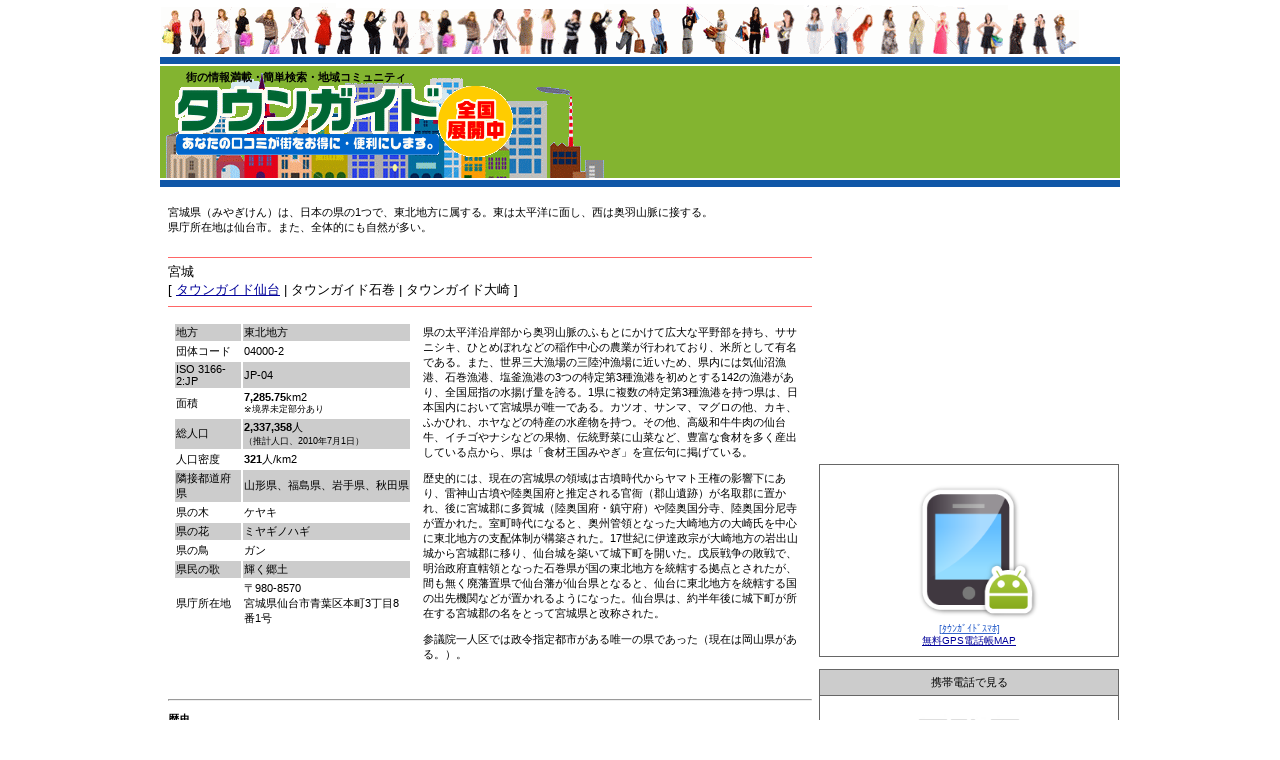

--- FILE ---
content_type: text/html; charset=UTF-8
request_url: http://town-guide.net/pc/miyagi.php
body_size: 13760
content:
<!DOCTYPE HTML PUBLIC "-//W3C//DTD HTML 4.01 Transitional//EN">
<HTML>
<HEAD>
<META http-equiv="Content-Type" content="text/html; charset=utf-8">
<meta name="google-site-verification" content="yeeTj0IBi8erPxjIBKrTDdNFJDEbQInrezL-0WJ6C9g" />
<META http-equiv="Content-Style-Type" content="text/css">
<TITLE>タウンガイド宮城 | 宮城の地域情報コミュニティ</TITLE>
<META name="Keywords" content="宮城,タウンガイド宮城,タウン,タウンガイド,コミュニティ,ポータル,口コミ,情報,ニュース,イベント,広報,検索,飲食,買い物,遊び,車,恋愛,結婚,レジャー,ペット,生活,住居,マンション,一戸建て,賃貸,美容,ローカル,地元,密着,スポーツ">
<META content="タウンガイド情報満載、地元密着情報コミュニティポータルサイト「タウンガイド」" name="description">
<META name="robots" content="index,fellow">
<META name="GENERATOR" content="IBM WebSphere Studio Homepage Builder Version 8.0.0.0 for Windows">
<LINK REL="stylesheet" TYPE="text/css" HREF="style.css" TITLE="">
</HEAD>
<BODY text="#666666" link="#000000" vlink="#000000">
<CENTER>
<TABLE border="0" width="940">
  <TBODY>
    <TR>
      <TD colspan="3"><IMG src="image/image_top.gif" border="0" alt="タウンガイド | 地域情報コミュニティ"></TD>
    </TR>
    <TR>
      <TD colspan="3" height="7" class=top_sheet1></TD>
    </TR>
    <TR>
      <TD colspan="3" align="left" background="image/back_top.gif">
      <TABLE border="0" width="100%">
        <TBODY>
          <TR>
            <TD><h1>
              <div class=top_title>　　街の情報満載・簡単検索・地域コミュニティ<BR>
      　<A href="index.php"><IMG src="image/top_image.gif" alt="タウンガイド | タウンガイド情報満載" border=0></A></div></h1>      </TD>
            <TD align="center"><script type="text/javascript"><!--
google_ad_client = "ca-pub-6818130695860311";
/* 求人top */
google_ad_slot = "9608528939";
google_ad_width = 468;
google_ad_height = 60;
//-->
</script>
<script type="text/javascript"
src="http://pagead2.googlesyndication.com/pagead/show_ads.js">
</script></TD>
          </TR>
        </TBODY>
      </TABLE>       </TD>
    </TR>
    <TR>
      <TD colspan="3" height="7" class=top_sheet1></TD>
    </TR>
    <TR>
      <TD width="2" align="center" valign="top"></TD>
      <TD valign="top" width="655"><BR>
      <TABLE width="650" border="0">
        <TBODY>
          <TR>
            <TD width="650">宮城県（みやぎけん）は、日本の県の1つで、東北地方に属する。東は太平洋に面し、西は奥羽山脈に接する。<br>
              県庁所在地は仙台市。また、全体的にも自然が多い。<br>
              <br></TD>
          </TR>
          <TR>
            <TD align="center" width="650">
            <div align="left">
              <HR size="1" color="#ff6666">
          <FONT size="2" color="#000000">宮城 <FONT size="2"><BR>
[ <a href="http://sendai.town-guide.net/">タウンガイド仙台</a> | タウンガイド石巻 | タウンガイド大崎 ]</FONT><HR size="1" color="#ff6666">
            </div>
            </TD>
          </TR>
                                        <TR>
            <TD>
            <TABLE border="0" width="100%" cellpadding="3">
              <TBODY>
                <TR>
                  <TD width="262" valign="top">
                  <TABLE>
                    <TBODY>
    <TR>
      <TD bgcolor="#CCCCCC">地方</TD>
      <TD bgcolor="#CCCCCC"><p>東北地方</p>
        </TD>
    </TR>
    <TR>
      <TD>団体コード</TD>
      <TD>04000-2</TD>
    </TR>
    <TR>
      <TD bgcolor="#CCCCCC">ISO 3166-2:JP</TD>
      <TD bgcolor="#CCCCCC">JP-04</TD>
    </TR>
    <TR>
      <TD>面積</TD>
      <TD><B>7,285.75</B>km2<BR>
      <SPAN style="FONT-SIZE: smaller">※境界未定部分あり</SPAN></TD>
    </TR>
    <TR>
      <TD bgcolor="#CCCCCC">総人口</TD>
      <TD bgcolor="#CCCCCC"><B>2,337,358</B>人<BR>
      <SPAN style="FONT-SIZE: smaller">（推計人口、2010年7月1日）</SPAN></TD>
    </TR>
    <TR>
      <TD>人口密度</TD>
      <TD><B>321</B>人/km2</TD>
    </TR>
    <TR>
      <TD bgcolor="#CCCCCC">隣接都道府県</TD>
      <TD bgcolor="#CCCCCC">山形県、福島県、岩手県、秋田県</TD>
    </TR>
    <TR>
      <TD>県の木</TD>
      <TD>ケヤキ</TD>
    </TR>
    <TR>
      <TD bgcolor="#CCCCCC">県の花</TD>
      <TD bgcolor="#CCCCCC">ミヤギノハギ</TD>
    </TR>
    <TR>
      <TD>県の鳥</TD>
      <TD>ガン</TD>
    </TR>
    <TR>
      <TD bgcolor="#CCCCCC">県民の歌</TD>
      <TD bgcolor="#CCCCCC">輝く郷土</TD>
    </TR>
    <TR>
      <TD>県庁所在地</TD>
      <TD>〒980-8570<br>
        宮城県仙台市青葉区本町3丁目8番1号</TD>
    </TR>
    <TR>
      <TD></TD>
                      </TR>
                    </TBODY>
                  </TABLE>
  </TD>
                  <TD width="441" valign="top" align="center">
                  <TABLE border="0">
                    <TBODY>
                      <TR>
                        <TD width="415">
                        <P>県の太平洋沿岸部から奥羽山脈のふもとにかけて広大な平野部を持ち、ササニシキ、ひとめぼれなどの稲作中心の農業が行われており、米所として有名である。また、世界三大漁場の三陸沖漁場に近いため、県内には気仙沼漁港、石巻漁港、塩釜漁港の3つの特定第3種漁港を初めとする142の漁港があり、全国屈指の水揚げ量を誇る。1県に複数の特定第3種漁港を持つ県は、日本国内において宮城県が唯一である。カツオ、サンマ、マグロの他、カキ、ふかひれ、ホヤなどの特産の水産物を持つ。その他、高級和牛牛肉の仙台牛、イチゴやナシなどの果物、伝統野菜に山菜など、豊富な食材を多く産出している点から、県は「食材王国みやぎ」を宣伝句に掲げている。</p>
                        <p>歴史的には、現在の宮城県の領域は古墳時代からヤマト王権の影響下にあり、雷神山古墳や陸奥国府と推定される官衙（郡山遺跡）が名取郡に置かれ、後に宮城郡に多賀城（陸奥国府・鎮守府）や陸奥国分寺、陸奥国分尼寺が置かれた。室町時代になると、奥州管領となった大崎地方の大崎氏を中心に東北地方の支配体制が構築された。17世紀に伊達政宗が大崎地方の岩出山城から宮城郡に移り、仙台城を築いて城下町を開いた。戊辰戦争の敗戦で、明治政府直轄領となった石巻県が国の東北地方を統轄する拠点とされたが、間も無く廃藩置県で仙台藩が仙台県となると、仙台に東北地方を統轄する国の出先機関などが置かれるようになった。仙台県は、約半年後に城下町が所在する宮城郡の名をとって宮城県と改称された。</p>
                        <p>参議院一人区では政令指定都市がある唯一の県であった（現在は岡山県がある。）。</p>
                        <p>&nbsp;</p>
                        </TD>
                      </TR>
                    </TBODY>
                  </TABLE>
                  </TD>
                </TR>
              </TBODY>
            </TABLE>
            <hr>
            <p><strong>歴史</strong>            </p>
            <p><strong>[古代]</strong><br>
              現在の宮城県の地には、古墳時代からヤマト王権の影響力が及んでおり、東北地方最大の雷神山古墳（名取市）などの前方後円墳が造られていた。古墳時代後期には、厚葬禁止の令に従い、横穴式古墳も多く造られた。</p>
            <p>大化元(645)年8月、改新政府は「東国国司」8組を、今後の政治改革遂行のために人口と田地面積の調査、武器の収公などの任務を与え、現在の中部・関東から東北地方南部に臨時的に派遣した。孝徳朝(645～654)の後半に第2次使者が派遣されて国造制が評制へ転換され、評の上に国が設けられ、国司の前身である国宰が派遣された。この時期に道奥国（みちのおくくに）が設けられた。その領域は、国造制が施行されていた宮城県南端と福島県で、最初に置かれた評は曰理（わたり）・伊具（いぐ）・宇多（うだ）・行方（なめかた）・標葉（しめは）・信夫（しのぶ）・安積（あさか）・岩背（盤瀨；いわせ）・白河・会津の10評。菊多（きくた）・安達（あだち）・耶麻（やま）郡は後に分置された郡で、石城（磐城）評ははじめ常陸国の管轄であった。この10評のうち行方・会津評を除く8評が国造のクニであって、行方評は分割・新置された評。曰理・伊具評が宮城県南端、宇多評以下が福島県域である。道奥国の表記は、後に陸奥国（みちのおくくに）と改められた。その意味は、朝廷の支配地域の最末端の国ということであろう。こうして道奥国の設置によって、それより以北の宮城県の大部分は蝦夷の居住地と認識された。朝廷は国評制を施行した後、7世紀半ばから後半にかけて蝦夷の地へ支配拡大の政策を展開していった。</p>
            <p>最初の陸奥国府と推定される官衙（郡山遺跡）は、現在の仙台市太白区郡山（旧名取郡）に設置された。724年には、多賀城（旧宮城郡）が設置され、現在の宮城県中南部は奥六郡（日高見国）と対峙する軍事・政治の拠点化が進んだ。又、陸奥国分寺・国分尼寺が、現在の仙台市若林区木下周辺（旧宮城郡）に設置された。後に多賀城は、現在の仙台市宮城野区岩切（旧宮城郡）に移転したと考えられている（遺構は発見されていない）。</p>
            <p>奈良時代末期から平安時代初期、仙台平野北部・三陸沿岸の蝦夷がたびたび大和朝廷の拠点を襲撃し、38年戦争が勃発した。伊治（コレハル、栗原？）を拠点とするアザマロは当初大和朝廷側に帰属し多賀城に出仕していたが、蝦夷への差別に怒って反乱を起こし多賀城を滅ぼした。これをきっかけに胆沢のアテルイ・モレによる抵抗戦争がおこった。11世紀半ば北上平野の俘囚の奥州安倍氏が仙台平野に影響力を拡大し、多賀城の国司と対立した。安倍氏討伐の命をうけた源頼義が下向しても仙台平野の郡司らは中立を守り、苦戦した朝廷軍は仙北の俘囚主清原氏の参戦でようやく安倍氏を滅ぼすことが出来た。その後12世紀、奥州藤原氏の時代になると、奥州の軍事警察権が平泉にうつり、仙台平野は中央勢力の荘園と在地勢力の自治が混在するようになった。奥州藤原氏の行政権の程度については諸説がある。</p>
            <p> <strong>[中世]</strong><br>
              鎌倉時代には、奥州藤原氏征伐の恩賞により、葛西氏などの関東地方の有力氏族や武士たちが守護・地頭として現在の宮城県域に多く入植した。室町時代に入ると、南北朝の争いが起こったが、足利一族の斯波氏が奥州探題を称して多賀城に入ると、争いは次第に沈静化していった。</p>
            <p>斯波氏の傍流である大崎氏が奥州管領職に着くと、大崎氏が東北地方（奥羽両国）の盟主となった。1392年に奥羽両国が鎌倉府直轄支配下に置かれ、大崎氏の奥州管領権は大きく制約を受けた。1400年に大崎氏が奥州探題となると、再び大崎氏は東北地方の盟主の座に上り、以後、戦国時代に到るまで、東北地方は室町幕府→奥州探題・大崎氏を中心とした支配体制になる。</p>
            <p><strong>[ 戦国時代から江戸時代まで]</strong><br>
              戦国時代になると、南東北の奥羽山脈西側に連なる盆地群に拠点を置く武将たちの勢力が強くなり、大崎氏の権勢は衰退し、最終的に福島盆地（伊達郡・信夫郡）と米沢盆地（置賜郡）を本拠地とする伊達氏の軍門に下った。安土桃山時代に伊達政宗は東北地方の南半分を支配し、関東進出を目前のもとにした。しかし、結局政宗は豊臣秀吉に服属し、秀吉は日本統一を達成する。政宗は葛西大崎一揆を経て、秀吉により居城を米沢から大崎地方の岩出山に移されたが、ほどなく、千代（せんだい。仙台）に拠点を移した。</p>
            <p>伊達政宗は、豊臣氏や徳川氏との緊張関係を考慮して、天然の地形が防御に適した青葉山に居城として仙台城を構えた。1600年に城の縄張りを始め、「千代（せんだい）」を「仙臺（仙台）」に改めて、城下町の建設も開始した。冬季の乾燥や季節風対策として、防火林や防風林、防雪林の植樹を城下町に奨励した。又、四ツ谷用水の開削もあって、仙台は多くの居住者を涵養できるようになり、62万石の仙台藩の藩経済を背景に、仙台城下は奥州一の都会となった。江戸中期には実石高は100万石を超え、港町である石巻は江戸（東京都区部）との交易で栄えた。家老の片倉氏は代々白石城（現宮城県白石市）を居城とし、家臣や一族を一国一城令にもかかわらず「要害」と言う特有の制度化で藩内を治めさせた。要害としては涌谷城、岩出山城、金山城、岩沼城、角田城、丸森城、寺池城、佐沼城、宮沢城、高清水城、不動堂城、川崎城、平沢城、船岡城、亘理城、坂本城、岩ケ崎城、滝野館、石森城、米谷城、武田館、宮崎館、宮崎城、千石城、大窪城、吉岡城、宮床館、村田城などがあった。</p>
            <p>伊達氏は源頼朝の奥州征伐で功を立てて伊達郡に封じられた関東武士の末裔で、鎌倉時代から陸奥国伊達郡（現在の福島県伊達市と福島県伊達郡、福島市の一部）を中心に勢力を拡大した。戦国時代～安土桃山時代に本拠地を伊達郡から置賜郡（米沢）、岩出山、仙台と家臣団や寺社、職人集団を引き連れて移動したため、現在仙台に残る寺社や旧家、職人の家系には、伊達郡をルーツとする系図あるいは伝承の残る家柄が少なくない。</p>
            <p>伊達氏は代々「陸奥守」を称し、東北の雄藩となった。1868年の戊辰戦争の際に奥羽越列藩同盟の盟主となったが、薩長軍に敗れて石高を28万石にまで減らされた。すると、秩禄が減って困窮した家臣団は、蝦夷地（北海道）に大量に移住した。この中の亘理伊達氏が北海道伊達市の由来である。</p>
            <p>なお、平成18年の伊達郡5町合併によって、伊達氏の先祖の地福島県伊達市と伊達氏の末裔の地北海道伊達市の、2つの伊達市が存在することとなった。 <br>
              <strong>[近現代]</strong><br>
              明治政府が誕生すると、日本は中央集権体制の下に組み込まれたが、東北地方支配の政治的拠点とされた仙台市を中心に発展が始まった。仙台には、富国強兵政策によって陸軍が置かれ、また東北帝国大学を初めとした高等教育機関が設立された。一方で、仙台湾の大半が砂浜で臨海工業の適地がなかったため、殖産興業時代から高度経済成長に至るまで、宮城県では第二次産業が発展しなかった。ただし、石巻湾に石巻工業港、仙台湾に仙台港（いずれも掘り込み式）が造られ、工業集積はある程度進んだ。</p>
            <p>高度経済成長期頃から、第二次産業から第三次産業への転換が進むと、東北自動車道や仙台バイパスの建設、および広大な流通団地の建設によって、仙台は東北地方の卸売り商業の中心地、そして支店経済都市として人口が激増し、その他の県内拠点都市も発展した。その後、東北新幹線の開業やモータリゼーション、仙台市の政令指定都市化、バブル景気の影響から、仙台市とその周辺が特に発展して「仙台都市圏」の一極集中が進んだ。</p>
            <p>&nbsp;</p></TD>
          </TR>
          <tr><td><hr><strong>ローカルニュース</strong></td></tr><tr><td><IMG src='../../image/arrow.gif' width=10 height=10>
<a href="https://news.google.com/rss/articles/CBMibEFVX3lxTFBDYWowZUNtVzQyNE5lQl96TWlKSHZIOTJ1TGNxYTk1SzRsdG4xTlpvZGFqTzJseDZwcjlUUjYwaDZFWVMxUUJuUkVqekRqX1BEYWN2dWhTWUpacVpXdjJDSTVQV19oNE9nRGVwYw?oc=5" target=_blank>【ＪＡ全農 水稲直播栽培研究会】宮城県で増える乾田直播 県本部が核となり実証（6） - JAcom 農業協同組合新聞</a><br>
<IMG src='../../image/arrow.gif' width=10 height=10>
<a href="https://news.google.com/rss/articles/CBMidEFVX3lxTE42Q1F3aWFkTmxwbFM5WEtCeTFxd1pqSmRXNW9NOXI1d3JGMEtrVHEtN0ZvbXVaNlZLWmQzN19NXzNpYzFUSUtWOGdLLTRDazVIQ1pPQmxkc2JmZWdhN1pzSzJtbHdnZkFBWGVpbkdndGt0WDl5?oc=5" target=_blank>【ジュニア】JA全農杯2026全国小学生選抜サッカーIN東北 宮城県予選結果 - ベガルタ仙台オフィシャルサイト</a><br>
<IMG src='../../image/arrow.gif' width=10 height=10>
<a href="https://news.google.com/rss/articles/CBMibEFVX3lxTE8waWtCQVZwRUJ3cWQ1TEpvZjlDU05sWE53V1o5dklVdHpSVzhOMzM3U1lJdFBldTd2VENJbWY5MjJ3dThVeHRZMVpTSGtTMF9NMl8zUE5qZkNyb1ZBSzNCdmVhNEdpQXFPdGF6RA?oc=5" target=_blank>令和7年度第2回施設園芸高度化セミナー - pref.miyagi.jp</a><br>
<IMG src='../../image/arrow.gif' width=10 height=10>
<a href="https://news.google.com/rss/articles/CBMibEFVX3lxTE9yaWQ2ZUZfMjNqY1k3T2NTM0JBaU8zc3luNHdxNUhLX1NJMUxZUVVYbmdTMklHNzRIOW9PVDA5V0Q2UER1bmd5ekRUaE5fdUJWUTFCMmd2NUVDVURIREphbmt3S1dvWU9VaF9hWg?oc=5" target=_blank>JA全農みやぎ、新米の概算金決定 ひとめぼれは24年産比70%高 - 日本経済新聞</a><br>
<IMG src='../../image/arrow.gif' width=10 height=10>
<a href="https://news.google.com/rss/articles/CBMiT0FVX3lxTE5KZG0yY1c0ZmxJQVYtNF9ZNGdKS3RkOFUwWENzVHUwNGRsVzlIaERkeDJnMFVCTldycmRjbF95VWE2Nk9RdjhhQTZEeE5iNzg?oc=5" target=_blank>米の概算金が前年比１．７倍と大幅引き上げ ＪＡ全農みやぎ 生産者の反応は - khb東日本放送</a><br>
<IMG src='../../image/arrow.gif' width=10 height=10>
<a href="https://news.google.com/rss/articles/CBMiWkFVX3lxTE91SFg2T2FQR2pJVV9lLXFTeEptQy1ab2t0TktoUTdmcVFyRWh3TVVwUWt1dnFreWNwZ1pSTDk3MjBza3M4WG9YSjdIa24ycmxmMnhLUzNmTXNCQQ?oc=5" target=_blank>2025年度 JA全農杯全国小学生選抜サッカーIN東北 宮城県予選 県代表はベガルタ仙台、塩釜FC！ - Green Card ニュース</a><br>
<IMG src='../../image/arrow.gif' width=10 height=10>
<a href="https://news.google.com/rss/articles/CBMiVEFVX3lxTE9qOWgyU2hrSDdERDVYMWJfc2dBNkNaVFVVbWZnNjVNb1FudldnMW9mcnUyR3pVZGVIWVNDUTFVbkdLTVNzSlNmd0ZXRkxIOWtEU0pKQg?oc=5" target=_blank>［人事］［新代表］ＪＡ新みやぎ（宮城県） - agrinews.co.jp</a><br>
<IMG src='../../image/arrow.gif' width=10 height=10>
<a href="https://news.google.com/rss/articles/CBMiYEFVX3lxTE55NE1HVThWeHJkVG43aEVCa0dHM3RLdzNza1FMYzVfd053eVFKSllJbXQ3N3Y5VEdUOGlYSkhMZWVaRkxldnZLZ2hHbmcxSHNwX052VU9uQUZyeFdIVVRkVw?oc=5" target=_blank>宮城県北の農家の暮らしを支える拠点 19年に誕生したJA新みやぎ本店に＜廃校からのリスタート(7)栗原・旧玉沢小 - kahoku.news</a><br>
<IMG src='../../image/arrow.gif' width=10 height=10>
<a href="https://news.google.com/rss/articles/CBMiYEFVX3lxTFBBYUdmeEJtYlcxeXVxeS0xdWNRLWdVM2R3ZkFVM0EwLWpiYjE2WVJKcUYwd1FKMGVudGQtZGpjNG8tbkVJUXdOMTNfb21IVWNlRGpRUlNKZGJDbTkxLV9yNQ?oc=5" target=_blank>Ｘ「みやぎの食材をおいしく食べよう」 キャンペーンについて（11月9日まで） - zennoh.or.jp</a><br>
<IMG src='../../image/arrow.gif' width=10 height=10>
<a href="https://news.google.com/rss/articles/CBMickFVX3lxTE94cXRuS1RpQVZZNXVYY3BqQmFMRkU2c3Z4QlZVRGNodUFTVTVFMlVFMlItSTlEcmVKVVhyZXk0MWVQN0lRYlJlRFRtZWRiRExFNWNpZGhNTDc3QjFxWkhMYjVoNXBULUNRUGNwMVlkMVBrZw?oc=5" target=_blank>国内最大級のバイオマス専焼発電所、宮城県仙台市で商業運転を開始 - sumitomocorp.com</a><br>
<IMG src='../../image/arrow.gif' width=10 height=10>
<a href="https://news.google.com/rss/articles/CBMiVkFVX3lxTE1FenNNZ3padE1Cd1hmMTRsZ0pTU0txOG8tVExvdUFneUQyUF8ycjdBcFBCNUJsQTFrQlg0R1hiYmN1akM5NTZwbHJYVU1BYlVEODVKRVJn?oc=5" target=_blank>JAバンク宮城、投信販売のロープレ大会 ６JAの代表職員が実演 - nikkinonline.com</a><br>
<IMG src='../../image/arrow.gif' width=10 height=10>
<a href="https://news.google.com/rss/articles/CBMif0FVX3lxTE9fa2xONUtpY0kzd1RWQ3M1eHpwVk1Od0dHTGF2Tld6MWU2NmUtRmVFekU4VEZmaFpjdFY1Rnp6VGZYV0RpamFUVG9pTW9veDMxczlGOGF0bGhwSmRjampoV1piTW1QRjVBM0ZIYkNwOVhZRUhka25Oa01RTjFQZFU?oc=5" target=_blank>価格は“去年の1.5倍”…『新米』の販売始まる（宮城・JAいしのまき）（2025年9月19日掲載）｜日テレNEWS NNN - 日テレNEWS NNN</a><br>
<IMG src='../../image/arrow.gif' width=10 height=10>
<a href="https://news.google.com/rss/articles/CBMiT0FVX3lxTE80d0hTRkVDTzVEVDB0eUl2aHVOdnA4dWh1Zl9SLVF2dzhaMlFKYmR3THFvazN5N2V4Zk5uN0JLajVqYVFPZm9aOWZZdmtONGM?oc=5" target=_blank>米の概算金 主要４銘柄追加で３０００円引き上げ ＪＡ全農みやぎ - khb東日本放送</a><br>
<IMG src='../../image/arrow.gif' width=10 height=10>
<a href="https://news.google.com/rss/articles/CBMibEFVX3lxTFBaZmhCRU55V0VRMDMzRzFfN0lKakNqdUIwZXRXQTRtaUVRTGo1dHd5Z3RESDFwaHk2dUZKVm9pVDBUSVdUQzNrYTlsTFdOeVdyWVlETGwwMXhTTlN0UWg1Z18xV0Fta1BlREM0Zw?oc=5" target=_blank>宮城米販売戦略会議開く 事前契約75％、一等米92.5％、概算金3000円追加 米価巡り意見交換も ＪＡ全農みやぎ - JAcom 農業協同組合新聞</a><br>
<IMG src='../../image/arrow.gif' width=10 height=10>
<a href="https://news.google.com/rss/articles/CBMif0FVX3lxTE5YNmpXdjV4dlUxRjZrSGhoZU9ZUHhkalktZGUyNlRneXVWUjdoRzA4akk3ZjlmY2ZLTExVQ18zMkxGUnFkVGk3Y2hoWlVHZnVUa3lkMTlOTzYwSXlVbmlvV2VyUzdObkRQMFRUeFlkazRTdDRldm1tTHM0RFh5cjQ?oc=5" target=_blank>【9月13日 J2 水戸戦】JAグループ宮城 ガラポン抽選会のお知らせ - ベガルタ仙台オフィシャルサイト</a><br>
<IMG src='../../image/arrow.gif' width=10 height=10>
<a href="https://news.google.com/rss/articles/CBMiYkFVX3lxTE9FbzFpVXl0Z2RLdjdNdGRkWVlIbURyX1VMenRZOTBNcjZNdVhrVzV2MXRLVTZickxDc19KeTZIWlpqWjZuR05QZkRHRkFTMERyWnhpWkktWXJCQ0JmTVZIRkN3?oc=5" target=_blank>２０２５年産米概算金特集（随時更新） - agrinews.co.jp</a><br>
<IMG src='../../image/arrow.gif' width=10 height=10>
<a href="https://news.google.com/rss/articles/CBMibEFVX3lxTE03dEl6RzN3TVVuSUlYMUpFQWo5QkJ4M0FNRGREZEhmU2xTSU9SRVJaTEZJM1NPQVR4ZE9OYmdjZ2gwY09QNmhPTHBfTjM2UlBxWUtTS1BmU014NWpjUV9LM3FOR3EzeTlrN0RNcg?oc=5" target=_blank>JA全農みやぎ、新米の概算金引き上げ 3000円上乗せ - 日本経済新聞</a><br>
<IMG src='../../image/arrow.gif' width=10 height=10>
<a href="https://news.google.com/rss/articles/CBMiakFVX3lxTE1RRmZ0X2FqQmdaaWRMcWFTLXZSMUZkOFFzSlBUNEJVeXlic2YzdVdoUDFCaDhoYWdqeXUyR2ZETWJfWVF6WWF4NWM4QmFuSlAwWTB0NVlETUxiWkFkS1hkSDZaSVA1UUx6LXc?oc=5" target=_blank>宮城県産米の魅力を発信「＃Teamみやぎ米キャンペーン」開催 ＪＡグループ宮城 - JAcom 農業協同組合新聞</a><br>
<IMG src='../../image/arrow.gif' width=10 height=10>
<a href="https://news.google.com/rss/articles/CBMiT0FVX3lxTFBodFZUVjNuVEkxeTYtaGpKWlNjdUxseUs3YU55VzhlX2N6dEp5RGU4bzBFQXJ1N25JbnphbDlsQkNNa2xJZ1Z6cGhsOFlGMFk?oc=5" target=_blank>新米の試食会 品質は例年以上 宮城・色麻町 また宮城でも新米の争奪戦 価格高騰に農家は… - khb東日本放送</a><br>
<IMG src='../../image/arrow.gif' width=10 height=10>
<a href="https://news.google.com/rss/articles/CBMiYEFVX3lxTE5ub21vaHRoN1p4V0xIb0JZcWZYMGltMXpBblE3MXgzTW1NN2FRTzVsS2RndjZKTWZ4bVJ5a3JvVnEtcW1RNVd1ZHB4MXV5bXlPZ1BDeWE1Zl9VZkZScTVmYw?oc=5" target=_blank>【ＪＡ人事】ＪＡ新みやぎ（宮城）新組合長に小野寺克己氏（6月27日） - JAcom 農業協同組合新聞</a><br>
<IMG src='../../image/arrow.gif' width=10 height=10>
<a href="https://news.google.com/rss/articles/CBMiT0FVX3lxTFBKdDRhS3RnZmdmMzlsMVY1RkRGSHlVZGlrc2dxb0oxcmxtalF6MDNBbUl2N3Z2a2dmNHJzdThMd2dhYXJ4NVpwR3J0aXp1anM?oc=5" target=_blank>宮城県産の新米が全国に向けて初出荷 猛暑の影響無く品質上々 - khb東日本放送</a><br>
<IMG src='../../image/arrow.gif' width=10 height=10>
<a href="https://news.google.com/rss/articles/CBMiVEFVX3lxTE5mTHA5dmtMMWlvWlZ2YkZTOWc4d3B1aENZZWU2WmItanBUNGF4OS1nUjNva2xzSTVKMGtUX1R0TE9pNlJqMHZVcFdTX2l6aHM0MC1EUA?oc=5" target=_blank>［地域発 未来へ］宮城・ＪＡ古川 実証試験 転作に子実用コーン - agrinews.co.jp</a><br>
<IMG src='../../image/arrow.gif' width=10 height=10>
<a href="https://news.google.com/rss/articles/CBMibEFVX3lxTE5oTkp1Yl9HTE53cjBaQlNycW5QNFZKMkhqVDZfZ05Kc3NQRU1WaGZxOWJsOHhFTDUtdURSRFdqM3lPTjEydE5fQWhKX1k2NVV6UDFMY3VBT2VYOHQ3VUpQOVYzNU9OQ3BXYWZHZQ?oc=5" target=_blank>みやぎの新米販売開始セレモニー プレゼントキャンペーンも実施 ＪＡ全農みやぎ - JAcom 農業協同組合新聞</a><br>
<IMG src='../../image/arrow.gif' width=10 height=10>
<a href="https://news.google.com/rss/articles/CBMihwFBVV95cUxOZFJQd0U1a0ZiMzlBVE9fSzMxU1h2V0Y3OWdFeElLZnRyMzhJSGlqM2hIcGJtSl96c2JLeG1adC1OQ1pDeV8wdXdyclRCZHZac3kxQUlzcTFPY0VuWktCN3NjNGNDMnUxcFI0R1laUW9VYXp4Q21WSFRVWjlsMWVIcVhwWTlyejQ?oc=5" target=_blank>葬儀の利用者に“架空請求”か、JAの30代職員が計210万円着服「ゲームセンターやスロットに使った」（宮城） - 日テレNEWS NNN</a><br>
<IMG src='../../image/arrow.gif' width=10 height=10>
<a href="https://news.google.com/rss/articles/CBMihAFBVV95cUxQNVZCZ2hvX2hwdTNFei1HZ1hsT1ZBbm1sRFluMjZUelNxV1pNcXdYclY1N1U2a042NUpIYjRiVzBqajVfcHBxbXo1c29PU29oWjU0RVcxR2QxS2dyb1NSVFMzTTRNVWVRUWNDNVcxUDVtVm5OcUFRRDVvTWkwbW5nZHo3YlA?oc=5" target=_blank>【11月29日 J2 いわき戦】JAグループ宮城マッチデー開催のご案内 - ベガルタ仙台オフィシャルサイト</a><br>
<IMG src='../../image/arrow.gif' width=10 height=10>
<a href="https://news.google.com/rss/articles/CBMia0FVX3lxTE80RzZlTjAtWGl2c2poakVyNW9hV3NGSjRMYTdZeWh2U21vdXhyclcxR2tia2RubkpyWHBPLWVMX3lOd3hwVWhxOFZoYzg4bVgyNUhIVmp4SzdSYkxMUHlnUGVBOEd5RU9vVXFv?oc=5" target=_blank>宮城県知事記者会見（令和7年6月11日） - pref.miyagi.jp</a><br>
<IMG src='../../image/arrow.gif' width=10 height=10>
<a href="https://news.google.com/rss/articles/CBMiT0FVX3lxTE1Ua3BKcjV4QlZ2LW04a1RYR0QweS00SWNVT1JHUXp2eHBPZVpfWUJnT1V2WTZyRkVucnhvNTVxd0NDb2ZjRW1ZbDM3QjJ6bkU?oc=5" target=_blank>学生を支援 ＪＡが宮城大学の学生に県産米おにぎりを振る舞う - khb東日本放送</a><br>
<IMG src='../../image/arrow.gif' width=10 height=10>
<a href="https://news.google.com/rss/articles/CBMibEFVX3lxTE1lcjA3V2VIQkJOQXdEazNpckhhR01HZi1vR05YTWJ0Y3ZyNFFNd0Y4UThxODg0d3ZFd21hZlFQSVlDaVZKcm03QnhnYVNnZVdPZVI0eURaWE5rLVNBekFuUlNfZDhxSFVjaVJYVg?oc=5" target=_blank>「営農支援フェスタ2025」に2000人超来場 「乾田直播コーナー」に関連資材集積 ＪＡグループ宮城 - JAcom 農業協同組合新聞</a><br>
<IMG src='../../image/arrow.gif' width=10 height=10>
<a href="https://news.google.com/rss/articles/CBMiZ0FVX3lxTE9GN1d6X1o1SGM3SlM4Nk9PUElBUW9MRHF1OE1zTTRYcTMxOE1Rem5fcW8zbkhJWWEyS1lNalpyclk3cUdBbnluR0d3dkpydGk0Z2kzbnN5VmZFQ21IWFNiOGZpeUhFTGs?oc=5" target=_blank>宮城ササニシキ2万9300円 25年産米の概算金、前年の1.7倍 [宮城県] [令和の米騒動] - 朝日新聞</a><br>
<IMG src='../../image/arrow.gif' width=10 height=10>
<a href="https://news.google.com/rss/articles/CBMiWEFVX3lxTFBmWmMzX2hWLTZ3UDZwVmppbzN3OWNsNnI1ek9JWV9mOU94U1B4Y0VKRy1NRU1OVld1QVB3NDZwVy1NU25wYWtlTEZKaVVLRWRZQVRGdktFaC0?oc=5" target=_blank>いちごトレーニングセンターが入所式 - ＪＡ全農ウィークリー</a><br>
</td></tr> 
        </TBODY>
      </TABLE>
      </TD>
      <TD valign="top" align="right" width="255"><br><script type="text/javascript"><!--
google_ad_client = "ca-pub-6818130695860311";
/* NEW_300_250 */
google_ad_slot = "1372712939";
google_ad_width = 300;
google_ad_height = 250;
//-->
</script>
<script type="text/javascript"
src="http://pagead2.googlesyndication.com/pagead/show_ads.js">
</script><br><br>
      <TABLE border="1" align="center" cellpadding="5" cellspacing="0" bordercolor="#666666" style="border-collapse:collapse" width="300">
        
          
          <TR>
            <TD>
            <TABLE border="0" width="100%">
              <TBODY>
                <TR>
                  <TD align="center">      
<center>
      <A href="../s/"><IMG src="http://www.town-guide.net/image/sumaho.png" width="150" border="0" alt="タウンガイドスマホ"><br><font size=1 color="#3366CC">[ﾀｳﾝｶﾞｲﾄﾞｽﾏﾎ]</font><br><font size=1>無料GPS電話帳MAP</font></A></center>
</TD>
                </TR>
              </TBODY>
            </TABLE>            </TD>
          </TR>
        
      
      </TABLE>
      <BR>
      <TABLE border="1" align="center" cellpadding="5" cellspacing="0" bordercolor="#666666" style="border-collapse:collapse" width="300">
        
          <TR>
            <TD class=right_subtitle height="25" align="center"><font class=left_subtitle_text>携帯電話で見る</FONT></TD>
          </TR>
          <TR>
            <TD>
            <TABLE border="0" width="100%">
              <TBODY>
                <TR>
                  <TD align="center"><IMG src="image/QR_Code.jpg" width="132" height="132" border="0" alt="タウンガイドモバイル"></TD>
                </TR>
              </TBODY>
            </TABLE>            </TD>
          </TR>
      </TABLE><br><TABLE border="1" align="center" cellpadding="5" cellspacing="0" bordercolor="#666666" style="border-collapse:collapse" width="300">
        
          
          
          
          

          
          
          <TR>
            <TD height="25" align="center" bgcolor="#66CCCC" ><font class=left_subtitle_text>お天気情報</FONT></TD>
          </TR>
          <TR>
            <TD>
            <center><FONT size="2"><script language="javascript" charset="euc-jp" type="text/javascript" src="http://weather.livedoor.com/plugin/common/forecast/4.js"></script>
<br>
            </FONT></center>            </TD>
          </TR>
      </TABLE><br>
      <div align="center">
          <a href="http://lenz-world.info/" target=_blank><IMG src="image/s1.gif" border="0" alt="格安コンタクトレンズ通販 | レンズワールド" width=300></a><BR>
          <BR>
        </div><center><script type="text/javascript"><!--
google_ad_client = "ca-pub-6818130695860311";
/* NEW_320_250_2 */
google_ad_slot = "5663311738";
google_ad_width = 300;
google_ad_height = 250;
//-->
</script>
<script type="text/javascript"
src="http://pagead2.googlesyndication.com/pagead/show_ads.js">
</script><br><br><script type="text/javascript"><!--
google_ad_client = "ca-pub-6818130695860311";
/* NEW_300_250_3 */
google_ad_slot = "7918774131";
google_ad_width = 300;
google_ad_height = 250;
//-->
</script>
<script type="text/javascript"
src="http://pagead2.googlesyndication.com/pagead/show_ads.js">
</script>
      </div></TD>
    </TR>
    <TR>
      <TD colspan="3">
      <HR>      </TD>
    </TR>
    <TR>
      <TD colspan="3" align="center">&nbsp;</TD>
    </TR>

    <TR>
      <TD colspan="3" align="center"><FONT size="2"><A href="company.php">運営会社</A> | <A href="howto.php">利用案内</A> | <A href="link.php">リンクについて</A> | <A href="ad.php">広告掲載</A> | <A href="towm_manager.php">タウンマネージャー募集</A> | <A href="town_owner.php">タウンオーナー募集</A> | <A href="../">他のエリア</A> |</FONT></TD>
    </TR>
    <TR>
      <TD colspan="3" bgcolor="#1057a7" height="7"></TD>
    </TR>
    <TR>
      <TD colspan="3" align="center"><A href="index.php"><IMG src="image/image_foot1.gif" border="0" alt="タウンガイド | タウンガイド情報満載・簡単検索"></A></TD>
    </TR>
    <TR>
      <TD colspan="3" align="center"><FONT size="2">Copyright <A href="index.php">タウンガイド</A> 2009 All rights reserved.<BR>
      当サイト内のすべての画像,記事、コンテンツの転用を禁じる。</FONT></TD>
    </TR>
  </TBODY>
</TABLE>
</CENTER>
</BODY>
</HTML>

--- FILE ---
content_type: text/html; charset=utf-8
request_url: https://www.google.com/recaptcha/api2/aframe
body_size: 267
content:
<!DOCTYPE HTML><html><head><meta http-equiv="content-type" content="text/html; charset=UTF-8"></head><body><script nonce="MVammJV69ea7SMfxVdAq4w">/** Anti-fraud and anti-abuse applications only. See google.com/recaptcha */ try{var clients={'sodar':'https://pagead2.googlesyndication.com/pagead/sodar?'};window.addEventListener("message",function(a){try{if(a.source===window.parent){var b=JSON.parse(a.data);var c=clients[b['id']];if(c){var d=document.createElement('img');d.src=c+b['params']+'&rc='+(localStorage.getItem("rc::a")?sessionStorage.getItem("rc::b"):"");window.document.body.appendChild(d);sessionStorage.setItem("rc::e",parseInt(sessionStorage.getItem("rc::e")||0)+1);localStorage.setItem("rc::h",'1769469114532');}}}catch(b){}});window.parent.postMessage("_grecaptcha_ready", "*");}catch(b){}</script></body></html>

--- FILE ---
content_type: text/css
request_url: http://town-guide.net/pc/style.css
body_size: 676
content:
body {
  background-color: #ffffff;
  color: #000000;
  font-size: 12px;
  margin: 0px;
}
td {
  font-size: 11px;
  font-family: "���C���I", "Helvetica";
}
a {
  color: #000099;

}

a:hover {
  color: #CC0000;
}
textarea { /* �e�L�X�g�G���A) */
  overflow:auto;
}
.button { /* �{�^�� */
  width: 100%;
}
.text_form { /* �e�L�X�g�t�H�[�� */
  height: 20;
}
.fontal  { /* �S�̕��� */
  font-family: "Verdana", "Helvetica";
}
.title { /* �^�C�g�� */
  font-size: 12px;
  white-space: nowrap;
  background-color: #b5eeb5;
}
.top_title { /* �^�C�g�� */
  font-size: 11px;
  white-space: nowrap;
  color: #000000;
}
.top_title2 { /* �^�C�g�� */
  font-size: 25px;
  white-space: nowrap;
  color: #000000;
}
.error { /* �G���[���b�Z�[�W�w�i */
  background-color: #dd6666;
}
.error_text { /* �G���[���b�Z�[�W���� */
  font-size: 12px;
  white-space: nowrap;
  color: #ffffff;
}
.time_title { /* �^�C���e�[�u���^�C�g�� */
  white-space: nowrap;
  font-size: 12px;
  background-color: #b5cde6;
}
.time_title1 { /* �^�C���e�[�u���^�C�g�� */
  white-space: nowrap;
  font-size: 12px;
  background-color: #b5cde6;
}
.time_title2 { /* �^�C���e�[�u���^�C�g�� */
  white-space: nowrap;
  font-size: 12px;
  background-color: #b5cde6;
}
.time_title3 { /* �C���f�b�N�X */
  white-space: nowrap;
  font-size: 12px;
  background-color: #f8d087;
}
.time_title4 { /* �^�C���e�[�u���^�C�g�� */
  white-space: nowrap;
  font-size: 12px;
  background-color: #ffffff;
}
.time_title5 { /* �^�C���e�[�u���^�C�g�� */
  white-space: nowrap;
  font-size: 12px;
  background-color: #cc0000;
}
.right_subtitle { /* �^�C���e�[�u���T�u�^�C�g�� */
  white-space: nowrap;
  font-size: 12px;
  background-color: #cccccc;
}
.right_subtitle1 { /* �^�C���e�[�u���T�u�^�C�g�� */
  white-space: nowrap;
  font-size: 12px;
  background-color: #cccccc;
}
.right_subtitle2 { /* �^�C���e�[�u���T�u�^�C�g�� */
  white-space: nowrap;
  font-size: 12px;
  background-color: #cccccc;
}
.right_subtitle3 { /* �^�C���e�[�u���T�u�^�C�g�� */
  white-space: nowrap;
  font-size: 12px;
  background-color: #cccccc;
}
.right_subtitle4 { /* �^�C���e�[�u���T�u�^�C�g�� */
  white-space: nowrap;
  font-size: 12px;
  background-color: #cccccc;
}
.right_subtitle5 { /* �^�C���e�[�u���T�u�^�C�g�� */
  white-space: nowrap;
  font-size: 12px;
  background-color: #cccccc;
}
.right_subtitle6 { /* �^�C���e�[�u���T�u�^�C�g�� */
  white-space: nowrap;
  font-size: 12px;
  background-color: #cccccc;
}
.right_subtitle7 { /* �^�C���e�[�u���T�u�^�C�g�� */
  white-space: nowrap;
  font-size: 12px;
  background-color: #cccccc;
}
.left_subtitle { /* �^�C���e�[�u���\���e */
  font-size: 11px;
  white-space: nowrap;
  background-color: #eeeeee;
}
.top_sheet1 { /* �^�C���e�[�u���\���e */
  font-size: 11px;
  white-space: nowrap;
  background-color: #1057a7;
}
.top_sheet2 { /* �^�C���e�[�u���\���e */
  font-size: 11px;
  white-space: nowrap;
  background-color: #1057a7;
}
.top_sheet3 { /* �^�C���e�[�u���\���e */
  font-size: 11px;
  white-space: nowrap;
  background-color: #eeeeee;
}
.top_sheet4 { /* �^�C���e�[�u���\���e */
  font-size: 11px;
  white-space: nowrap;
  background-color: #cc0000;
}
.top_sheet5 { /* ���W */
  font-size: 11px;
  white-space: nowrap;
  background-color: #1057a7;
}
.top_sheet6 { /* �C���t�H */
  font-size: 11px;
  white-space: nowrap;
  background-color: #cc0000;
}
.top_sheet7 { /* �C�x���g */
  font-size: 11px;
  white-space: nowrap;
  background-color: #cc0000;
}
.top_sheet8 { /* �j���[�X */
  font-size: 11px;
  white-space: nowrap;
  background-color: #cc0000;
}
.top_sheet9 { /* �������� */
  font-size: 11px;
  white-space: nowrap;
  background-color: #1057a7;
}
.top_sheet10 { /* ���� */
  font-size: 11px;
  white-space: nowrap;
  background-color: #cc0000;
}
.left_subtitle2 { /* �^�C���e�[�u���\���e */
  font-size: 11px;
  white-space: nowrap;
  background-color: #ffffff;
}
.left_subtitle_text { /* �^�C���e�[�u���\���e */
  font-size: 11px;
  white-space: nowrap;
  color: #000000;
}
.text_sheet4 { /* �^�C���e�[�u���\���e */
  font-size: 11px;
  white-space: nowrap;
  color: #ffffff;
}
.text_sheet5 { /* ���W */
  font-size: 11px;
  white-space: nowrap;
  color: #000000;
}
.text_sheet6 { /* �^�C���e�[�u���\���e */
  font-size: 11px;
  white-space: nowrap;
  color: #000000;
}
